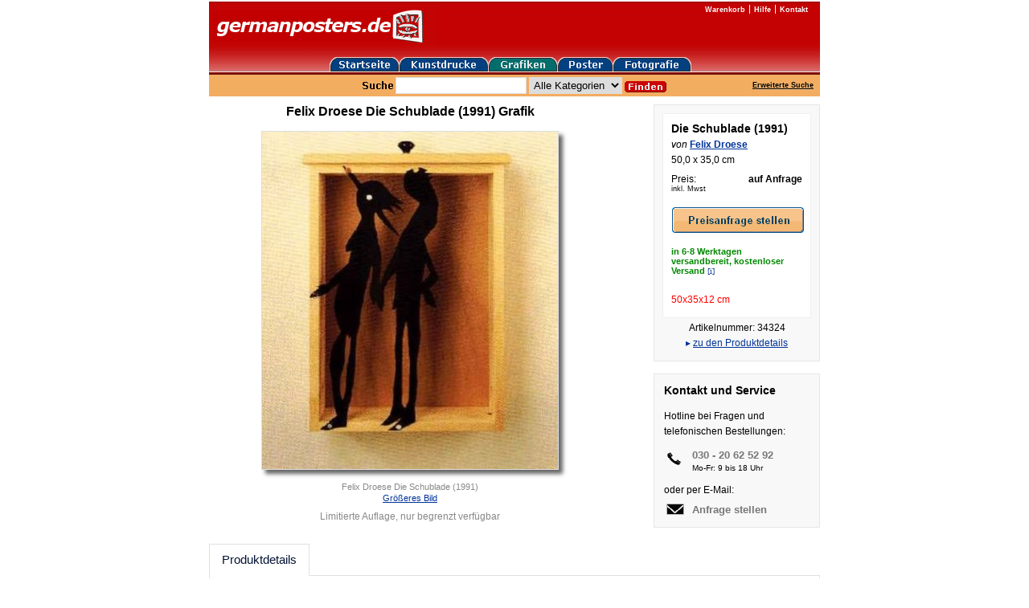

--- FILE ---
content_type: text/html; charset=utf-8
request_url: https://www.germanposters.de/droese-felix-die-schublade--1991-.html
body_size: 15740
content:
<!DOCTYPE html PUBLIC "-//W3C//DTD XHTML 1.0 Transitional//EN" "http://www.w3.org/TR/xhtml1/DTD/xhtml1-transitional.dtd">

<html xmlns="http://www.w3.org/1999/xhtml">
  <head>
    <script src="https://cloud.ccm19.de/app.js?apiKey=c74972d1f9a099f8c41dad2c988b2af58bcd3d1ddff79301&amp;domain=61c0391b8fcbd40860577bce&amp;lang=de_DE" referrerpolicy="origin"></script>

    <meta http-equiv="content-type" content="text/xhtml; charset=utf-8" />

    <title>Felix Droese Die Schublade (1991) Grafik bei Germanposters.de</title>

    <meta name="description" content="Felix Droese Die Schublade (1991) Grafik bei Germanposters.de. Technik: Holzschublade. Format: 50,0 x 35,0 cm. Auflage: 35 Exemplare. Zusatz: handsigniert, nummeriert" />
    <meta name="keywords" content="Felix Droese Die Schublade (1991) Grafik bei Germanposters.de" />

    <meta name="google-site-verification" content="Cdttpo9PPY6Jwcp7NKpuOlgJ5aCeqrcsMmVZ6iBjY9Y" />
    <meta name="google-site-verification" content="9M73xSzK6N4LQhtwpW6FQXrdHj_LD9fvyYcBe2m7wfI" />

    <meta name="viewport" content="width=800" />

    <!-- 38d2749b6e90 -->

    <link rel="stylesheet" media="screen,print" href="https://d16q67f2ent6ww.cloudfront.net/assets/application-f567bf2d4cdbafff0e8172fe19e92acc5705b1e13fd23f7c11ddb494854ac4e5.css" />
    <script src="https://d16q67f2ent6ww.cloudfront.net/assets/application-e10c682d90b1f4822412978dd527ebcccb38091762338607e05dad3ce58e9372.js"></script>

    

    <meta name="csrf-param" content="authenticity_token" />
<meta name="csrf-token" content="OTjTDdh1XjP9399yzmNMPeOVZUEa9FMfqb5gKQWijisIqYKX05T1KVXsTc_pMyCZ8-5poYnEW_lOw7Pe7ordwA" />
    

    <!-- Google tag (gtag.js) -->
    <script async src="https://www.googletagmanager.com/gtag/js?id=AW-1066901937" type="text/x-ccm-loader" data-ccm-loader-group="google-ads"></script>
    <script>
      window.dataLayer = window.dataLayer || [];
      function gtag(){dataLayer.push(arguments);}
      gtag('js', new Date());

      gtag('config', 'AW-1066901937');
    </script>
  </head>

  <body id="body">

    <div id="page">
      <div class="header">
        <div class="header-logo">
          <a href="/"><img alt="germanposters" src="https://d16q67f2ent6ww.cloudfront.net/images/logo.gif" /></a>
        </div>

        <ul class="header-navi">
          <li><a href="/warenkorb.html">Warenkorb</a></li>
          <li><a href="/hilfe/willkommen.html">Hilfe</a></li>
          <li><a href="/hilfe/kontakt.html">Kontakt</a></li>
        </ul>

        <ul class="header-category-navi group">
          <li><a href="/"><img alt="germanposters" src="https://d16q67f2ent6ww.cloudfront.net/images/home-btn.gif" /></a></li>
          <li><a href="/kunstdrucke.html"><img alt="Kunstdrucke" src="https://d16q67f2ent6ww.cloudfront.net/images/prints-btn.gif" /></a></li>
          <li><a href="/grafiken.html"><img alt="Grafiken" src="https://d16q67f2ent6ww.cloudfront.net/images/graphics-btn-active.gif" /></a></li>
          <li><a href="/poster.html"><img alt="Poster" src="https://d16q67f2ent6ww.cloudfront.net/images/posters-btn.gif" /></a></li>
          <li><a href="/fotografie.html"><img alt="Fotografie" src="https://d16q67f2ent6ww.cloudfront.net/images/photographs-btn.gif" /></a></li>
        </ul>

        <div class="searchbar group">
          <form class="searchbar-form" action="/suche.html" accept-charset="UTF-8" method="get">
            <label class="searchbar-label">
              <img src="https://d16q67f2ent6ww.cloudfront.net/images/search.gif" />
            </label>

            <input type="text" name="suche" id="suche" class="searchbar-field" />
            <select name="kategorie" id="kategorie"><option value="">Alle Kategorien</option>
<option value="1">Kunstdrucke</option>
<option value="2">Grafiken</option>
<option value="3">Poster</option>
<option value="4">Fotografie</option></select>
            <input type="image" src="https://d16q67f2ent6ww.cloudfront.net/images/searchbar-submit.gif" class="searchbar-submit" />
</form>
          <div class="searchbar-extended-search">
            <a href="/erweiterte-suche.html">Erweiterte Suche</a>
          </div>
        </div>

      </div>

      








<div id="product" itemscope="itemscope" itemtype="http://schema.org/Product">
  



  <div class="details group">
    <div class="view">
      <h1 itemprop="name">
        Felix Droese Die Schublade (1991) Grafik 
      </h1>

      <div class="image">
            <img alt="Felix Droese Die Schublade (1991)" title="Felix Droese Die Schublade (1991)" itemprop="image" width="368" height="420" src="https://assets.germanposters.de/products/7731/droese-felix-die-schublade--1991--large.jpg" />

        <p class="label">
          Felix Droese Die Schublade (1991)
        </p>

          <p class="enlarge">
            <a data-colorbox="true" href="https://assets.germanposters.de/products/7731/droese-felix-die-schublade--1991--original.jpg">Größeres Bild</a>
          </p>


        


          <p class="edition">
            Limitierte Auflage, nur begrenzt verfügbar
          </p>


      </div>
    </div>

    <div class="boxes">

      <div class="article-box">
        <div class="infos">
          <h2>
              Die Schublade (1991)
          </h2>

          <p class="artist">
            von <a href="/droese-felix.html">Felix Droese</a>
          </p>

          <p>
            50,0 x 35,0 cm
          </p>

            <div class="price">
              <p class="label">
                Preis:<br />
                <span class="vat">inkl. Mwst</span>
              </p>

              <p class="amount" itemprop="offers" itemscope="itemscope" itemtype="http://schema.org/Offer">

                <span class='on-request'>auf Anfrage</span>

              </p>
            </div>

            <div class="buttons">
                <p><a href="/products/8189/quote_requests/new"><img src="https://d16q67f2ent6ww.cloudfront.net/images/quote-request.gif" /></a></p>

            </div>

            <p class="shipping-costs">
              in 6-8 Werktagen versandbereit, kostenloser Versand
      <a data-href="/help/short_delivery_period?product_id=8189" class="delivery-period-popup custom-remote" href="#">[i]</a>
            </p>

            <p class="note">
              50x35x12 cm
            </p>
        </div>

        <p>
          Artikelnummer: 34324
        </p>

        <p class="details-anchor">
            ▸ <a class="product" href="#descriptions">zu den Produktdetails</a>
        </p>
      </div>

        <div class="service-box graphics">
          <h4>Kontakt und Service</h4>

          <p>
            Hotline bei Fragen und telefonischen Bestellungen:
          </p>

          <p class="phone">
            <strong>030 - 20 62 52 92</strong><br />
            Mo-Fr: 9 bis 18 Uhr
          </p>

          <p class="choice">oder per E-Mail:</p>

          <p class="email"><a href="/products/8189/requests/new">Anfrage stellen</a></p>
        </div>
    </div>
  </div>

  <div class="extended">
    <div class="group">
      <div class="tabs">
        <a name="descriptions"></a>
        <a name="reviews"></a>

        <ul>
            <li class="product active" data-class="product">Produktdetails</li>



        </ul>
      </div>

      <div class="descriptions group">
          <div class="product active">
            <h3>
              Felix Droese Die Schublade (1991)

                Grafik
            </h3>


            <h4>Produktmerkmale</h4>

            <meta itemprop="itemCondition" content="new" />

            <ul>
              <li>Künstler: Felix Droese</li>
              <li>Titel: Die Schublade (1991)</li>

              <li>
                Typ:

                  Grafik
              </li>


                <li>Technik: Holzschublade</li>


              <li>Gesamtgröße: 50,0 x 35,0 cm</li>



                <li>Auflage: 35</li>

                <li>Handsigniert</li>


                <li>Nummeriert</li>

                <li>Herausgeber: Kunstverlag</li>



              <li>Artikelnummer: 34324</li>









                <li>Epoche: Zeitgenössische Kunst</li>

                <li>Nationalität: Deutsche Kunst</li>


            </ul>
          </div>



          
  <div class="reviews">
      <h3>Bislang liegen noch keine Kundenbewertungen vor</h3>

  </div>


      </div>
    </div>

      <div class="group">
        <div class="tabs">
          <ul><li class="active">weitere Werke von Felix Droese</li></ul>
        </div>

        
<div class="related group">
    <a class="previous" data-remote="true" href="/products/8189/related"><img src="https://d16q67f2ent6ww.cloudfront.net/images/arrow-left-white.gif" /></a>

  <div class="products">
      <div class="product">
        <a href="/droese-felix-bettenbau--1990-.html"><img src="https://assets.germanposters.de/products/b48f/droese-felix-bettenbau--1990--medium.jpg" /></a><br />

        <a href="/droese-felix-bettenbau--1990-.html">Bettenbau (1990)</a><br />


        <span class='on-request'>auf Anfrage</span>
      </div>
      <div class="product">
        <a href="/droese-felix-anhoerungsrecht-fuer-alle-tiere-im-bundestag-1990.html"><img src="https://assets.germanposters.de/products/d2fd/droese-felix-anhoerungsrecht-fuer-alle-tiere-im-bundestag-1990-medium.jpg" /></a><br />

        <a href="/droese-felix-anhoerungsrecht-fuer-alle-tiere-im-bundestag-1990.html">Anhoerungsrecht fuer alle Tiere im Bundestag! (1990)</a><br />


        <span class='on-request'>auf Anfrage</span>
      </div>
      <div class="product">
        <a href="/droese-felix-energiewandler--2002-.html"><img src="https://assets.germanposters.de/products/bd44/droese-felix-energiewandler--2002--medium.jpg" /></a><br />

        <a href="/droese-felix-energiewandler--2002-.html">Energiewandler (2002)</a><br />


        <span class='on-request'>auf Anfrage</span>
      </div>
      <div class="product">
        <a href="/droese-felix-am-meer--1993-.html"><img src="https://assets.germanposters.de/products/5f1d/droese-felix-am-meer--1993--medium.jpg" /></a><br />

        <a href="/droese-felix-am-meer--1993-.html">Am Meer (1993)</a><br />


        <span class='on-request'>auf Anfrage</span>
      </div>
      <div class="product">
        <a href="/droese-felix-das-umgewandte-auge--1996-.html"><img src="https://assets.germanposters.de/products/5c28/droese-felix-das-umgewandte-auge--1996--medium.jpg" /></a><br />

        <a href="/droese-felix-das-umgewandte-auge--1996-.html">Das umgewandte Auge (1996)</a><br />


        <span class='on-request'>auf Anfrage</span>
      </div>
      <div class="product">
        <a href="/droese-felix-zurueck-zur-sache-selbst--1992-.html"><img src="https://assets.germanposters.de/products/0585/droese-felix-zurueck-zur-sache-selbst--1992--medium.jpg" /></a><br />

        <a href="/droese-felix-zurueck-zur-sache-selbst--1992-.html">Zurueck zur Sache selbst (1992)</a><br />


        <span class='on-request'>auf Anfrage</span>
      </div>
      <div class="product">
        <a href="/droese-felix-herzhand--1995-.html"><img src="https://assets.germanposters.de/products/023f/droese-felix-herzhand--1995--medium.jpg" /></a><br />

        <a href="/droese-felix-herzhand--1995-.html">Herzhand (1995)</a><br />


        <span class='on-request'>auf Anfrage</span>
      </div>
      <div class="product">
        <a href="/droese-felix-leeres-bett--1990-.html"><img src="https://assets.germanposters.de/products/1c91/droese-felix-leeres-bett--1990--medium.jpg" /></a><br />

        <a href="/droese-felix-leeres-bett--1990-.html">Leeres Bett (1990)</a><br />


        <span class='on-request'>auf Anfrage</span>
      </div>
      <div class="product">
        <a href="/droese-felix-bitterfelder-ross-ohne-reiter--1992-.html"><img src="https://assets.germanposters.de/products/433c/droese-felix-bitterfelder-ross-ohne-reiter--1992--medium.jpg" /></a><br />

        <a href="/droese-felix-bitterfelder-ross-ohne-reiter--1992-.html">Bitterfelder Ross ohne Reiter (1992)</a><br />


        <span class='on-request'>auf Anfrage</span>
      </div>
      <div class="product">
        <a href="/droese-felix-es-is-ien-skip-fergien--1996-.html"><img src="https://assets.germanposters.de/products/266f/droese-felix-es-is-ien-skip-fergien--1996--medium.jpg" /></a><br />

        <a href="/droese-felix-es-is-ien-skip-fergien--1996-.html">Es is ien Skip fergien (1996)</a><br />


        <span class='on-request'>auf Anfrage</span>
      </div>
      <div class="product">
        <a href="/droese-felix-ohne-auftrag--1997-.html"><img src="https://assets.germanposters.de/products/3c25/droese-felix-ohne-auftrag--1997--medium.jpg" /></a><br />

        <a href="/droese-felix-ohne-auftrag--1997-.html">Ohne Auftrag (1997)</a><br />


        <span class='on-request'>auf Anfrage</span>
      </div>
      <div class="product">
        <a href="/droese-felix-konversion--1990-.html"><img src="https://assets.germanposters.de/products/7edb/droese-felix-konversion--1990--medium.jpg" /></a><br />

        <a href="/droese-felix-konversion--1990-.html">Konversion (1990)</a><br />


        <span class='on-request'>auf Anfrage</span>
      </div>
  </div>

    <a class="next" data-remote="true" href="/products/8189/related"><img src="https://d16q67f2ent6ww.cloudfront.net/images/arrow-right-white.gif" /></a>
</div>


      </div>
  </div>
</div>



      <div class="footer">
        <div class="footer-searchbar searchbar group">
          <form class="searchbar-form" action="/suche.html" accept-charset="UTF-8" method="get">
            <label class="searchbar-label">
              <img src="https://d16q67f2ent6ww.cloudfront.net/images/search.gif" />
            </label>

            <input type="text" name="suche" id="suche" class="searchbar-field" />

            <input type="image" src="https://d16q67f2ent6ww.cloudfront.net/images/searchbar-submit.gif" class="searchbar-submit" />
</form>        </div>

        <ul class="footer-sitemap">
          <li><a href="/hilfe/willkommen.html">Informationen</a></li>
          <li><a href="/hilfe/datenschutz.html">Datenschutzerklärung</a></li>
          <li><a href="/hilfe/bezahlung.html">Bezahlung</a></li>
          <li><a href="/hilfe/kontakt.html">Kontakt</a></li>
          <li><a href="/hilfe/impressum.html">Impressum</a></li>
          <li><a href="/hilfe/agb.html">AGB</a></li>
          <li><a href="/hilfe/widerruf.html">Widerrufsbelehrung und Widerrufsformular</a></li>
        </ul>

        <ul class="footer-navi">
          <li><a href="/kunstdrucke.html">Kunstdrucke</a></li>
          <li><a href="/grafiken.html">Grafiken</a></li>
          <li><a href="/poster.html">Poster</a></li>
          <li><a href="/fotografie.html">Fotografie</a></li>
          <li><a href="/kuenstler.html">Künstler</a></li>
          <li><a href="/stilrichtungen.html">Stilrichtungen</a></li>
          <li><a href="/motive.html">Motive</a></li>
          <li><a href="/titel.html">Titel</a></li>
        </ul>

        <p class="footer-copyright">
          Alle Rechte vorbehalten. Germanposters ist eine eingetragene Marke und gehört Ihrem Besitzer
        </p>
      </div>
    </div>

    
<script type="text/x-ccm-loader" data-ccm-loader-group="google-analytics">
  var _gaq = _gaq || [];
  _gaq.push(['_setAccount', 'UA-561134-1']);
  _gaq.push(['_gat._anonymizeIp']);
  _gaq.push(['_trackPageview']);

  (function() {
    var ga = document.createElement('script'); ga.type = 'text/javascript'; ga.async = true;
    ga.src = ('https:' == document.location.protocol ? 'https://ssl' : 'http://www') + '.google-analytics.com/ga.js';
    var s = document.getElementsByTagName('script')[0]; s.parentNode.insertBefore(ga, s);
  })();
</script>


  </body>
</html>

